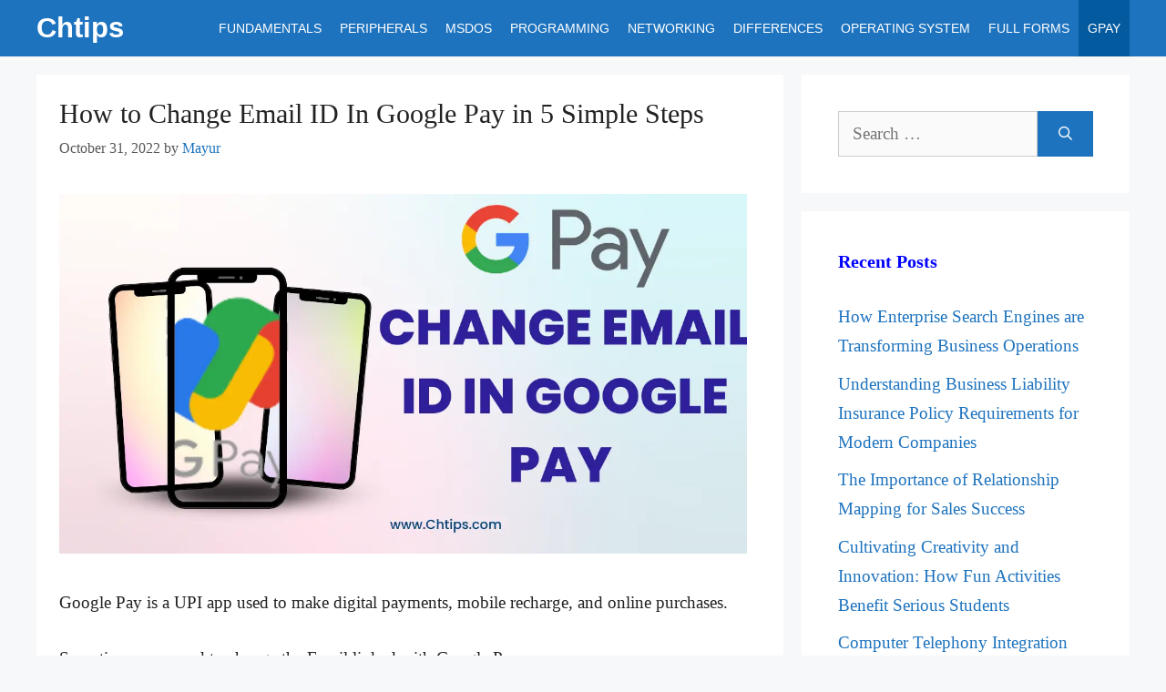

--- FILE ---
content_type: text/html; charset=UTF-8
request_url: https://www.chtips.com/gpay/how-to-change-email-id-in-google-pay/
body_size: 22354
content:
<!DOCTYPE html><html lang="en-US"><head><script data-no-optimize="1">var litespeed_docref=sessionStorage.getItem("litespeed_docref");litespeed_docref&&(Object.defineProperty(document,"referrer",{get:function(){return litespeed_docref}}),sessionStorage.removeItem("litespeed_docref"));</script> <meta charset="UTF-8"><title>How to Change Email ID In Google Pay in 5 Simple Steps &#8211; Chtips</title><meta name='robots' content='max-image-preview:large' /><meta name="viewport" content="width=device-width, initial-scale=1"><link href='https://fonts.gstatic.com' crossorigin rel='preconnect' /><link href='https://fonts.googleapis.com' crossorigin rel='preconnect' /><link rel="alternate" type="application/rss+xml" title="Chtips &raquo; Feed" href="https://www.chtips.com/feed/" /><link rel="alternate" type="application/rss+xml" title="Chtips &raquo; Comments Feed" href="https://www.chtips.com/comments/feed/" /><link data-optimized="2" rel="stylesheet" href="https://www.chtips.com/wp-content/litespeed/css/06634847109db6c7c39caf448e76b192.css?ver=493a6" /> <script type="litespeed/javascript" data-src="https://www.chtips.com/wp-includes/js/jquery/jquery.min.js?ver=3.7.1" id="jquery-core-js"></script> <link rel="https://api.w.org/" href="https://www.chtips.com/wp-json/" /><link rel="alternate" title="JSON" type="application/json" href="https://www.chtips.com/wp-json/wp/v2/posts/6945" /><link rel="EditURI" type="application/rsd+xml" title="RSD" href="https://www.chtips.com/xmlrpc.php?rsd" /><meta name="generator" content="WordPress 6.8.3" /><link rel="canonical" href="https://www.chtips.com/gpay/how-to-change-email-id-in-google-pay/" /><link rel='shortlink' href='https://www.chtips.com/?p=6945' /><link rel="alternate" title="oEmbed (JSON)" type="application/json+oembed" href="https://www.chtips.com/wp-json/oembed/1.0/embed?url=https%3A%2F%2Fwww.chtips.com%2Fgpay%2Fhow-to-change-email-id-in-google-pay%2F" /><link rel="alternate" title="oEmbed (XML)" type="text/xml+oembed" href="https://www.chtips.com/wp-json/oembed/1.0/embed?url=https%3A%2F%2Fwww.chtips.com%2Fgpay%2Fhow-to-change-email-id-in-google-pay%2F&#038;format=xml" />
 <script type="litespeed/javascript" data-src="https://www.googletagmanager.com/gtag/js?id=G-5BMN2ZBPK3"></script> <script type="litespeed/javascript">window.dataLayer=window.dataLayer||[];function gtag(){dataLayer.push(arguments)}
gtag('js',new Date());gtag('config','G-5BMN2ZBPK3')</script> <script type="litespeed/javascript" data-src="https://cse.google.com/cse.js?cx=95e1360d03a215882"></script> <div class="gcse-search"></div> <script type="litespeed/javascript" data-src="https://cse.google.com/cse.js?cx=38a56cd6af4c07169"></script> <div class="gcse-search"></div><meta name="google-adsense-account" content="ca-pub-8213131876891307"><link rel="icon" href="https://www.chtips.com/wp-content/uploads/2025/04/cropped-cropped-favicon-32x32.png" sizes="32x32" /><link rel="icon" href="https://www.chtips.com/wp-content/uploads/2025/04/cropped-cropped-favicon-192x192.png" sizes="192x192" /><link rel="apple-touch-icon" href="https://www.chtips.com/wp-content/uploads/2025/04/cropped-cropped-favicon-180x180.png" /><meta name="msapplication-TileImage" content="https://www.chtips.com/wp-content/uploads/2025/04/cropped-cropped-favicon-270x270.png" /></head><body class="wp-singular post-template-default single single-post postid-6945 single-format-standard wp-embed-responsive wp-theme-generatepress post-image-below-header post-image-aligned-center sticky-menu-fade right-sidebar nav-below-header separate-containers header-aligned-left dropdown-hover featured-image-active" itemtype="https://schema.org/Blog" itemscope>
<a class="screen-reader-text skip-link" href="#content" title="Skip to content">Skip to content</a><nav class="has-branding main-navigation nav-align-right sub-menu-right" id="site-navigation" aria-label="Primary"  itemtype="https://schema.org/SiteNavigationElement" itemscope><div class="inside-navigation grid-container"><div class="navigation-branding"><p class="main-title" itemprop="headline">
<a href="https://www.chtips.com/" rel="home">
Chtips
</a></p></div>				<button class="menu-toggle" aria-controls="primary-menu" aria-expanded="false">
<span class="mobile-menu">Menu</span>				</button><div id="primary-menu" class="main-nav"><ul id="menu-primary-menu" class=" menu sf-menu"><li id="menu-item-15" class="menu-item menu-item-type-taxonomy menu-item-object-category menu-item-15"><a href="https://www.chtips.com/category/computer-fundamentals/">FUNDAMENTALS</a></li><li id="menu-item-46" class="menu-item menu-item-type-taxonomy menu-item-object-category menu-item-46"><a href="https://www.chtips.com/category/computer-peripherals/">PERIPHERALS</a></li><li id="menu-item-19" class="menu-item menu-item-type-taxonomy menu-item-object-category menu-item-19"><a href="https://www.chtips.com/category/msdos/">MSDOS</a></li><li id="menu-item-10810" class="menu-item menu-item-type-taxonomy menu-item-object-category menu-item-10810"><a href="https://www.chtips.com/category/c-programming/">PROGRAMMING</a></li><li id="menu-item-2419" class="menu-item menu-item-type-taxonomy menu-item-object-category menu-item-2419"><a href="https://www.chtips.com/category/networking/">NETWORKING</a></li><li id="menu-item-10696" class="menu-item menu-item-type-taxonomy menu-item-object-category menu-item-10696"><a href="https://www.chtips.com/category/differences/">DIFFERENCES</a></li><li id="menu-item-12030" class="menu-item menu-item-type-taxonomy menu-item-object-category menu-item-12030"><a href="https://www.chtips.com/category/operating-system/">OPERATING SYSTEM</a></li><li id="menu-item-12031" class="menu-item menu-item-type-taxonomy menu-item-object-category menu-item-12031"><a href="https://www.chtips.com/category/full-forms/">FULL FORMS</a></li><li id="menu-item-12032" class="menu-item menu-item-type-taxonomy menu-item-object-category current-post-ancestor current-menu-parent current-post-parent menu-item-12032"><a href="https://www.chtips.com/category/gpay/">GPAY</a></li></ul></div></div></nav><div class="site grid-container container hfeed" id="page"><div class="site-content" id="content"><div class="content-area" id="primary"><main class="site-main" id="main"><article id="post-6945" class="post-6945 post type-post status-publish format-standard has-post-thumbnail hentry category-gpay" itemtype="https://schema.org/CreativeWork" itemscope><div class="inside-article"><header class="entry-header"><h1 class="entry-title" itemprop="headline">How to Change Email ID In Google Pay in 5 Simple Steps</h1><div class="entry-meta">
<span class="posted-on"><time class="updated" datetime="2024-03-26T08:14:55-05:00" itemprop="dateModified">March 26, 2024</time><time class="entry-date published" datetime="2022-10-31T05:47:51-05:00" itemprop="datePublished">October 31, 2022</time></span> <span class="byline">by <span class="author vcard" itemprop="author" itemtype="https://schema.org/Person" itemscope><a class="url fn n" href="https://www.chtips.com/author/mayur/" title="View all posts by Mayur" rel="author" itemprop="url"><span class="author-name" itemprop="name">Mayur</span></a></span></span></div></header><div class="featured-image  page-header-image-single ">
<img data-lazyloaded="1" src="[data-uri]" width="1200" height="628" data-src="https://www.chtips.com/wp-content/uploads/2022/10/How-to-Change-Email-ID-In-Google-Pay.webp" class="attachment-full size-full" alt="How to Change Email ID In Google Pay" itemprop="image" decoding="async" fetchpriority="high" data-srcset="https://www.chtips.com/wp-content/uploads/2022/10/How-to-Change-Email-ID-In-Google-Pay.webp 1200w, https://www.chtips.com/wp-content/uploads/2022/10/How-to-Change-Email-ID-In-Google-Pay-300x157.webp 300w, https://www.chtips.com/wp-content/uploads/2022/10/How-to-Change-Email-ID-In-Google-Pay-1024x536.webp 1024w, https://www.chtips.com/wp-content/uploads/2022/10/How-to-Change-Email-ID-In-Google-Pay-768x402.webp 768w, https://www.chtips.com/wp-content/uploads/2022/10/How-to-Change-Email-ID-In-Google-Pay-150x79.webp 150w" data-sizes="(max-width: 1200px) 100vw, 1200px" /></div><div class="entry-content" itemprop="text"><p><mark style="background-color:rgba(0, 0, 0, 0)" class="has-inline-color has-contrast-color">Google Pay is a UPI app used to make digital payments, mobile recharge, and online purchases. </mark></p><p><mark style="background-color:rgba(0, 0, 0, 0)" class="has-inline-color has-contrast-color">Sometimes you need to change the Email linked with Google Pay. </mark></p><pre class="wp-block-preformatted"><mark style="background-color:rgba(0, 0, 0, 0)" class="has-inline-color has-contrast-color">Let us know</mark><strong><mark style="background-color:rgba(0, 0, 0, 0)" class="has-inline-color has-contrast-2-color"> How to Change Email ID In Google Pay in 5 Simple Steps</mark></strong><mark style="background-color:rgba(0, 0, 0, 0)" class="has-inline-color has-contrast-color"><strong>.</strong></mark></pre><p>Google Pay is a digital app primarily used and utilized for online transactions.</p><p>This app is free and designed and developed by Google, one of the most trusted IT companies worldwide.</p><p>Google Pay can easily integrate with the bank using a mobile number for online transactions.</p><div id="ez-toc-container" class="ez-toc-v2_0_76 counter-hierarchy ez-toc-counter ez-toc-grey ez-toc-container-direction"><div class="ez-toc-title-container"><p class="ez-toc-title" style="cursor:inherit">Table of Contents</p>
<span class="ez-toc-title-toggle"><a href="#" class="ez-toc-pull-right ez-toc-btn ez-toc-btn-xs ez-toc-btn-default ez-toc-toggle" aria-label="Toggle Table of Content"><span class="ez-toc-js-icon-con"><span class=""><span class="eztoc-hide" style="display:none;">Toggle</span><span class="ez-toc-icon-toggle-span"><svg style="fill: #999999;color:#999999" xmlns="http://www.w3.org/2000/svg" class="list-377408" width="20px" height="20px" viewBox="0 0 24 24" fill="none"><path d="M6 6H4v2h2V6zm14 0H8v2h12V6zM4 11h2v2H4v-2zm16 0H8v2h12v-2zM4 16h2v2H4v-2zm16 0H8v2h12v-2z" fill="currentColor"></path></svg><svg style="fill: #999999;color:#999999" class="arrow-unsorted-368013" xmlns="http://www.w3.org/2000/svg" width="10px" height="10px" viewBox="0 0 24 24" version="1.2" baseProfile="tiny"><path d="M18.2 9.3l-6.2-6.3-6.2 6.3c-.2.2-.3.4-.3.7s.1.5.3.7c.2.2.4.3.7.3h11c.3 0 .5-.1.7-.3.2-.2.3-.5.3-.7s-.1-.5-.3-.7zM5.8 14.7l6.2 6.3 6.2-6.3c.2-.2.3-.5.3-.7s-.1-.5-.3-.7c-.2-.2-.4-.3-.7-.3h-11c-.3 0-.5.1-.7.3-.2.2-.3.5-.3.7s.1.5.3.7z"/></svg></span></span></span></a></span></div><nav><ul class='ez-toc-list ez-toc-list-level-1 ' ><li class='ez-toc-page-1 ez-toc-heading-level-2'><a class="ez-toc-link ez-toc-heading-1" href="#How_to_Change_Email_ID_In_Google_Pay_Permanently_in_2023" >How to Change Email ID In Google Pay Permanently in 2023</a><ul class='ez-toc-list-level-3' ><li class='ez-toc-heading-level-3'><a class="ez-toc-link ez-toc-heading-2" href="#Step_1_Open_Google_Pay_App" >Step 1: Open Google Pay App.</a></li><li class='ez-toc-page-1 ez-toc-heading-level-3'><a class="ez-toc-link ez-toc-heading-3" href="#Step_2_Click_on_the_Profile_Icon_Located_in_Top_Right_Corner" >Step 2: Click on the Profile Icon [Located in Top Right Corner].</a></li><li class='ez-toc-page-1 ez-toc-heading-level-3'><a class="ez-toc-link ez-toc-heading-4" href="#Step_3_Click_on_Setting" >Step 3: Click on Setting.</a></li><li class='ez-toc-page-1 ez-toc-heading-level-3'><a class="ez-toc-link ez-toc-heading-5" href="#Step_4_Click_on_Sign_Out" >Step 4: Click on Sign Out.</a></li><li class='ez-toc-page-1 ez-toc-heading-level-3'><a class="ez-toc-link ez-toc-heading-6" href="#Step_5_Click_on_Sign_Out_To_Confirm" >Step 5: Click on Sign Out To Confirm.</a></li><li class='ez-toc-page-1 ez-toc-heading-level-3'><a class="ez-toc-link ez-toc-heading-7" href="#Step_6_Add_Your_Phone_Number" >Step 6: Add Your Phone Number.</a></li><li class='ez-toc-page-1 ez-toc-heading-level-3'><a class="ez-toc-link ez-toc-heading-8" href="#Step_7_Click_Continue_after_adding_the_number" >Step 7: Click Continue after adding the number.</a></li><li class='ez-toc-page-1 ez-toc-heading-level-3'><a class="ez-toc-link ez-toc-heading-9" href="#Step_8_Select_Email_ID_to_Register_GPay" >Step 8: Select Email ID to Register GPay.</a></li><li class='ez-toc-page-1 ez-toc-heading-level-3'><a class="ez-toc-link ez-toc-heading-10" href="#Step_9_Enter_the_OTP" >Step 9: Enter the OTP</a></li><li class='ez-toc-page-1 ez-toc-heading-level-3'><a class="ez-toc-link ez-toc-heading-11" href="#Step_10_Activate_Your_Bank_Account" >Step 10: Activate Your Bank Account</a></li><li class='ez-toc-page-1 ez-toc-heading-level-3'><a class="ez-toc-link ez-toc-heading-12" href="#Step_11_Select_the_SIM_Slot_Mobile_Number_Linked_to_Your_Bank" >Step 11: Select the SIM Slot [Mobile Number] Linked to Your Bank.</a></li><li class='ez-toc-page-1 ez-toc-heading-level-3'><a class="ez-toc-link ez-toc-heading-13" href="#Step_12_Congratulation_You_Have_Successfully_Changed_Email_ID_In_Google_Pay" >Step 12: Congratulation You Have Successfully Changed Email ID In Google Pay</a></li></ul></li><li class='ez-toc-page-1 ez-toc-heading-level-2'><a class="ez-toc-link ez-toc-heading-14" href="#How_to_Change_Email_ID_In_Google_Pay_With_Pictures" >How to Change Email ID In Google Pay With Pictures</a></li><li class='ez-toc-page-1 ez-toc-heading-level-2'><a class="ez-toc-link ez-toc-heading-15" href="#Bank_Limit_Transaction_Daily" >Bank Limit Transaction Daily</a></li><li class='ez-toc-page-1 ez-toc-heading-level-2'><a class="ez-toc-link ez-toc-heading-16" href="#Major_Characteristics_and_Features_of_Google_Pay" >Major Characteristics and Features of Google Pay</a></li><li class='ez-toc-page-1 ez-toc-heading-level-2'><a class="ez-toc-link ez-toc-heading-17" href="#Popular_Payment_Apps" >Popular Payment Apps</a></li><li class='ez-toc-page-1 ez-toc-heading-level-2'><a class="ez-toc-link ez-toc-heading-18" href="#Frequently_Asked_Questions_FAQs" >Frequently Asked Questions [FAQs]</a><ul class='ez-toc-list-level-3' ><li class='ez-toc-heading-level-3'><a class="ez-toc-link ez-toc-heading-19" href="#Can_You_Have_2_GPAY_Accounts_on_the_Phone" >Can You Have 2 GPAY Accounts on the Phone?</a></li><li class='ez-toc-page-1 ez-toc-heading-level-3'><a class="ez-toc-link ez-toc-heading-20" href="#What_Does_UPI_Stand_for" >What Does UPI Stand for?</a></li><li class='ez-toc-page-1 ez-toc-heading-level-3'><a class="ez-toc-link ez-toc-heading-21" href="#Can_the_GPay_Account_be_hacked" >Can the GPay Account be hacked?</a></li><li class='ez-toc-page-1 ez-toc-heading-level-3'><a class="ez-toc-link ez-toc-heading-22" href="#What_is_GPay_limit_Per_Day" >What is GPay limit Per Day?</a></li><li class='ez-toc-page-1 ez-toc-heading-level-3'><a class="ez-toc-link ez-toc-heading-23" href="#Is_Google_Pay_Safe" >Is Google Pay Safe?</a></li></ul></li><li class='ez-toc-page-1 ez-toc-heading-level-2'><a class="ez-toc-link ez-toc-heading-24" href="#Get_In_Touch" >Get In Touch</a><ul class='ez-toc-list-level-3' ><li class='ez-toc-heading-level-3'><a class="ez-toc-link ez-toc-heading-25" href="#Related_Posts" >Related Posts:</a></li></ul></li><li class='ez-toc-page-1 ez-toc-heading-level-2'><a class="ez-toc-link ez-toc-heading-26" href="#How_to_Pay_Through_Google_Pay_to_Mobile_Number_in_2_Steps" >How to Pay Through Google Pay to Mobile Number in 2 Steps</a></li><li class='ez-toc-page-1 ez-toc-heading-level-2'><a class="ez-toc-link ez-toc-heading-27" href="#How_to_Redeem_Google_Pay_Cashback_Rewards_Step_By_Step_Guide_2023" >How to Redeem Google Pay Cashback Rewards Step By Step Guide 2023</a></li><li class='ez-toc-page-1 ez-toc-heading-level-2'><a class="ez-toc-link ez-toc-heading-28" href="#How_To_Delete_GPay_Transaction_History_In_2023_3_Simple_Steps" >How To Delete GPay Transaction History In 2023 [3 Simple Steps]</a></li><li class='ez-toc-page-1 ez-toc-heading-level-2'><a class="ez-toc-link ez-toc-heading-29" href="#How_to_Share_GPay_QR_Code" >How to Share GPay QR Code</a></li><li class='ez-toc-page-1 ez-toc-heading-level-2'><a class="ez-toc-link ez-toc-heading-30" href="#How_Do_I_Share_My_GPAY_UPI_ID_Through_WhatsApp_or_Email" >How Do I Share My GPAY UPI ID Through WhatsApp or Email</a></li><li class='ez-toc-page-1 ez-toc-heading-level-2'><a class="ez-toc-link ez-toc-heading-31" href="#How_to_Pay_Electricity_Bill_By_GPay_in_2023" >How to Pay Electricity Bill By GPay in 2023</a></li><li class='ez-toc-page-1 ez-toc-heading-level-2'><a class="ez-toc-link ez-toc-heading-32" href="#How_to_Change_Name_in_Google_Pay_in_2023_With_Picture_Step_By_Step_Guide" >How to Change Name in Google Pay in 2023 With Picture Step By Step Guide</a></li><li class='ez-toc-page-1 ez-toc-heading-level-2'><a class="ez-toc-link ez-toc-heading-33" href="#How_To_Delete_GPay_Account_Permanently_With_Step_By_Step_Guide_2023" >How To Delete GPay Account Permanently With Step By Step Guide 2023</a></li></ul></nav></div><h2 class="wp-block-heading"><span class="ez-toc-section" id="How_to_Change_Email_ID_In_Google_Pay_Permanently_in_2023"></span>How to Change Email ID In Google Pay Permanently in 2023<span class="ez-toc-section-end"></span></h2><pre class="wp-block-preformatted"><strong>To Change Email ID in Google Pay Permanently you need to follow the below steps.</strong></pre><ul class="wp-block-list"><li><strong>Open Google Pay App.</strong></li><li><strong>Click on the Profile Icon [Located in Top Right Corner].</strong></li><li><strong>Click on Setting.</strong></li><li><strong>Click on Sign Out.</strong></li><li><strong>Click on Sign Out To Confirm.</strong></li><li><strong><mark style="background-color:rgba(0, 0, 0, 0)" class="has-inline-color has-contrast-color">Add Your Phone Number.</mark></strong></li><li><strong><mark style="background-color:rgba(0, 0, 0, 0)" class="has-inline-color has-contrast-color">Click Continue after Adding the Number.</mark></strong></li><li><strong><mark style="background-color:rgba(0, 0, 0, 0)" class="has-inline-color has-contrast-color">Select Email ID to Register GPay.</mark></strong></li><li><strong>Enter the OTP.</strong></li><li><strong>Activate Your Bank Account.</strong></li><li><strong>Select the SIM Slot [Mobile Number] Linked to Your Bank.</strong></li></ul><h3 class="wp-block-heading"><span class="ez-toc-section" id="Step_1_Open_Google_Pay_App"></span><mark style="background-color:rgba(0, 0, 0, 0)" class="has-inline-color has-contrast-2-color">Step 1: Open Google Pay App.</mark><span class="ez-toc-section-end"></span></h3><h3 class="wp-block-heading"><span class="ez-toc-section" id="Step_2_Click_on_the_Profile_Icon_Located_in_Top_Right_Corner"></span><mark style="background-color:rgba(0, 0, 0, 0)" class="has-inline-color has-contrast-2-color">Step 2: Click on the Profile Icon [Located in Top Right Corner]</mark>.<span class="ez-toc-section-end"></span></h3><div class="wp-block-image"><figure class="aligncenter size-full"><img data-lazyloaded="1" src="[data-uri]" decoding="async" width="505" height="240" data-src="https://www.chtips.com/wp-content/uploads/2022/10/Google-Pay-Profile-Picture.webp" alt="Google Pay Profile Picture" class="wp-image-6962" title="Google Pay Profile Picture" data-srcset="https://www.chtips.com/wp-content/uploads/2022/10/Google-Pay-Profile-Picture.webp 505w, https://www.chtips.com/wp-content/uploads/2022/10/Google-Pay-Profile-Picture-300x143.webp 300w, https://www.chtips.com/wp-content/uploads/2022/10/Google-Pay-Profile-Picture-150x71.webp 150w" data-sizes="(max-width: 505px) 100vw, 505px" /><figcaption class="wp-element-caption"><mark style="background-color:rgba(0, 0, 0, 0)" class="has-inline-color has-contrast-2-color">Google Pay Profile Picture</mark></figcaption></figure></div><h3 class="wp-block-heading"><span class="ez-toc-section" id="Step_3_Click_on_Setting"></span><mark style="background-color:rgba(0, 0, 0, 0)" class="has-inline-color has-contrast-2-color">Step 3: Click on Setting.</mark><span class="ez-toc-section-end"></span></h3><div class="wp-block-image"><figure class="aligncenter size-full"><img data-lazyloaded="1" src="[data-uri]" decoding="async" width="500" height="608" data-src="https://www.chtips.com/wp-content/uploads/2022/10/Google-Pay-Setting.webp" alt="Google Pay Setting" class="wp-image-6965" title="Google Pay Setting" data-srcset="https://www.chtips.com/wp-content/uploads/2022/10/Google-Pay-Setting.webp 500w, https://www.chtips.com/wp-content/uploads/2022/10/Google-Pay-Setting-247x300.webp 247w, https://www.chtips.com/wp-content/uploads/2022/10/Google-Pay-Setting-150x182.webp 150w" data-sizes="(max-width: 500px) 100vw, 500px" /><figcaption class="wp-element-caption"><mark style="background-color:rgba(0, 0, 0, 0)" class="has-inline-color has-contrast-2-color">Google Pay Setting</mark></figcaption></figure></div><h3 class="wp-block-heading"><span class="ez-toc-section" id="Step_4_Click_on_Sign_Out"></span><mark style="background-color:rgba(0, 0, 0, 0)" class="has-inline-color has-contrast-2-color">Step 4: Click on Sign Out.</mark><span class="ez-toc-section-end"></span></h3><div class="wp-block-image"><figure class="aligncenter size-full"><img data-lazyloaded="1" src="[data-uri]" decoding="async" width="495" height="656" data-src="https://www.chtips.com/wp-content/uploads/2022/10/Google-Pay-Signout.webp" alt="Google Pay Sign Out" class="wp-image-6968" title="Google Pay Sign Out" data-srcset="https://www.chtips.com/wp-content/uploads/2022/10/Google-Pay-Signout.webp 495w, https://www.chtips.com/wp-content/uploads/2022/10/Google-Pay-Signout-226x300.webp 226w, https://www.chtips.com/wp-content/uploads/2022/10/Google-Pay-Signout-150x199.webp 150w" data-sizes="(max-width: 495px) 100vw, 495px" /><figcaption class="wp-element-caption"><mark style="background-color:rgba(0, 0, 0, 0)" class="has-inline-color has-contrast-2-color">Google Pay Sign Out</mark></figcaption></figure></div><h3 class="wp-block-heading"><span class="ez-toc-section" id="Step_5_Click_on_Sign_Out_To_Confirm"></span><mark style="background-color:rgba(0, 0, 0, 0)" class="has-inline-color has-contrast-2-color">Step 5: Click on Sign Out To Confirm.</mark><span class="ez-toc-section-end"></span></h3><div class="wp-block-image"><figure class="aligncenter size-full"><img data-lazyloaded="1" src="[data-uri]" decoding="async" width="387" height="369" data-src="https://www.chtips.com/wp-content/uploads/2022/10/Gogle-Pay-Signout2.webp" alt="Confirm Sign Out" class="wp-image-6971" title="Confirm Sign Out" data-srcset="https://www.chtips.com/wp-content/uploads/2022/10/Gogle-Pay-Signout2.webp 387w, https://www.chtips.com/wp-content/uploads/2022/10/Gogle-Pay-Signout2-300x286.webp 300w, https://www.chtips.com/wp-content/uploads/2022/10/Gogle-Pay-Signout2-150x143.webp 150w" data-sizes="(max-width: 387px) 100vw, 387px" /><figcaption class="wp-element-caption"><mark style="background-color:rgba(0, 0, 0, 0)" class="has-inline-color has-contrast-2-color">Confirm Sign Out</mark></figcaption></figure></div><h3 class="wp-block-heading"><span class="ez-toc-section" id="Step_6_Add_Your_Phone_Number"></span><mark style="background-color:rgba(0, 0, 0, 0)" class="has-inline-color has-contrast-2-color">Step 6: Add Your Phone Number.</mark><span class="ez-toc-section-end"></span></h3><div class="wp-block-image"><figure class="aligncenter size-full"><img data-lazyloaded="1" src="[data-uri]" decoding="async" width="495" height="400" data-src="https://www.chtips.com/wp-content/uploads/2022/10/Google-Pay-Add-Number.webp" alt="Add Number" class="wp-image-6974" title="Add Number" data-srcset="https://www.chtips.com/wp-content/uploads/2022/10/Google-Pay-Add-Number.webp 495w, https://www.chtips.com/wp-content/uploads/2022/10/Google-Pay-Add-Number-300x242.webp 300w, https://www.chtips.com/wp-content/uploads/2022/10/Google-Pay-Add-Number-150x121.webp 150w" data-sizes="(max-width: 495px) 100vw, 495px" /><figcaption class="wp-element-caption"><mark style="background-color:rgba(0, 0, 0, 0)" class="has-inline-color has-contrast-2-color">Add Number</mark></figcaption></figure></div><h3 class="wp-block-heading"><span class="ez-toc-section" id="Step_7_Click_Continue_after_adding_the_number"></span><mark style="background-color:rgba(0, 0, 0, 0)" class="has-inline-color has-contrast-2-color">Step 7: Click Continue after adding the number.</mark><span class="ez-toc-section-end"></span></h3><h3 class="wp-block-heading"><span class="ez-toc-section" id="Step_8_Select_Email_ID_to_Register_GPay"></span><mark style="background-color:rgba(0, 0, 0, 0)" class="has-inline-color has-contrast-2-color">Step 8: Select Email ID to Register GPay.</mark><span class="ez-toc-section-end"></span></h3><div class="wp-block-image"><figure class="aligncenter size-full"><img data-lazyloaded="1" src="[data-uri]" decoding="async" width="441" height="593" data-src="https://www.chtips.com/wp-content/uploads/2022/10/Google-Pay-Add-Account.webp" alt="Google Pay Add Account" class="wp-image-6977" title="Google Pay Add Account" data-srcset="https://www.chtips.com/wp-content/uploads/2022/10/Google-Pay-Add-Account.webp 441w, https://www.chtips.com/wp-content/uploads/2022/10/Google-Pay-Add-Account-223x300.webp 223w, https://www.chtips.com/wp-content/uploads/2022/10/Google-Pay-Add-Account-150x202.webp 150w" data-sizes="(max-width: 441px) 100vw, 441px" /><figcaption class="wp-element-caption"><mark style="background-color:rgba(0, 0, 0, 0)" class="has-inline-color has-contrast-2-color">Google Pay Add Account</mark></figcaption></figure></div><h3 class="wp-block-heading"><span class="ez-toc-section" id="Step_9_Enter_the_OTP"></span><mark style="background-color:rgba(0, 0, 0, 0)" class="has-inline-color has-contrast-2-color">Step 9: Enter the OTP</mark><span class="ez-toc-section-end"></span></h3><div class="wp-block-image"><figure class="aligncenter size-full"><img data-lazyloaded="1" src="[data-uri]" decoding="async" width="494" height="396" data-src="https://www.chtips.com/wp-content/uploads/2022/10/Google-Pay-OTP.webp" alt="Google Pay OTP" class="wp-image-6980" title="Google Pay OTP" data-srcset="https://www.chtips.com/wp-content/uploads/2022/10/Google-Pay-OTP.webp 494w, https://www.chtips.com/wp-content/uploads/2022/10/Google-Pay-OTP-300x240.webp 300w, https://www.chtips.com/wp-content/uploads/2022/10/Google-Pay-OTP-150x120.webp 150w" data-sizes="(max-width: 494px) 100vw, 494px" /><figcaption class="wp-element-caption"><mark style="background-color:rgba(0, 0, 0, 0)" class="has-inline-color has-contrast-2-color">Google Pay OTP</mark></figcaption></figure></div><div class="wp-block-image"><figure class="aligncenter size-full"><img data-lazyloaded="1" src="[data-uri]" decoding="async" width="338" height="546" data-src="https://www.chtips.com/wp-content/uploads/2022/10/Activate-Your-Bank.webp" alt="Activate Your Bank" class="wp-image-6984" title="Activate Your Bank" data-srcset="https://www.chtips.com/wp-content/uploads/2022/10/Activate-Your-Bank.webp 338w, https://www.chtips.com/wp-content/uploads/2022/10/Activate-Your-Bank-186x300.webp 186w, https://www.chtips.com/wp-content/uploads/2022/10/Activate-Your-Bank-150x242.webp 150w" data-sizes="(max-width: 338px) 100vw, 338px" /><figcaption class="wp-element-caption"><strong><mark style="background-color:rgba(0, 0, 0, 0)" class="has-inline-color has-accent-color">Activate Your Bank</mark></strong></figcaption></figure></div><h3 class="wp-block-heading"><span class="ez-toc-section" id="Step_10_Activate_Your_Bank_Account"></span><mark style="background-color:rgba(0, 0, 0, 0)" class="has-inline-color has-contrast-2-color">Step 10: Activate Your Bank Account</mark><span class="ez-toc-section-end"></span></h3><h3 class="wp-block-heading"><span class="ez-toc-section" id="Step_11_Select_the_SIM_Slot_Mobile_Number_Linked_to_Your_Bank"></span><mark style="background-color:rgba(0, 0, 0, 0)" class="has-inline-color has-contrast-2-color">Step 11: Select the SIM Slot [Mobile Number] Linked to Your Bank.</mark><span class="ez-toc-section-end"></span></h3><h3 class="wp-block-heading"><span class="ez-toc-section" id="Step_12_Congratulation_You_Have_Successfully_Changed_Email_ID_In_Google_Pay"></span><mark style="background-color:rgba(0, 0, 0, 0)" class="has-inline-color has-contrast-2-color">Step 12: Congratulation You Have Successfully Changed Email ID In Google Pay</mark><span class="ez-toc-section-end"></span></h3><h2 class="wp-block-heading"><span class="ez-toc-section" id="How_to_Change_Email_ID_In_Google_Pay_With_Pictures"></span>How to Change Email ID In Google Pay With Pictures<span class="ez-toc-section-end"></span></h2><div class="wp-block-image"><figure class="aligncenter size-large"><img data-lazyloaded="1" src="[data-uri]" decoding="async" width="576" height="1024" data-src="https://www.chtips.com/wp-content/uploads/2022/10/How-to-Change-Email-ID-In-Google-Pay-576x1024.png" alt="How to Change Email ID In Google Pay" class="wp-image-6993" title="How to Change Email ID In Google Pay" data-srcset="https://www.chtips.com/wp-content/uploads/2022/10/How-to-Change-Email-ID-In-Google-Pay-576x1024.png 576w, https://www.chtips.com/wp-content/uploads/2022/10/How-to-Change-Email-ID-In-Google-Pay-169x300.png 169w, https://www.chtips.com/wp-content/uploads/2022/10/How-to-Change-Email-ID-In-Google-Pay-768x1365.png 768w, https://www.chtips.com/wp-content/uploads/2022/10/How-to-Change-Email-ID-In-Google-Pay-864x1536.png 864w, https://www.chtips.com/wp-content/uploads/2022/10/How-to-Change-Email-ID-In-Google-Pay-150x267.png 150w, https://www.chtips.com/wp-content/uploads/2022/10/How-to-Change-Email-ID-In-Google-Pay.png 1080w" data-sizes="(max-width: 576px) 100vw, 576px" /><figcaption class="wp-element-caption"><mark style="background-color:rgba(0, 0, 0, 0)" class="has-inline-color has-contrast-color">How to Change Email ID In Google Pay</mark></figcaption></figure></div><h2 class="wp-block-heading"><span class="ez-toc-section" id="Bank_Limit_Transaction_Daily"></span>Bank Limit Transaction Daily<span class="ez-toc-section-end"></span></h2><figure class="wp-block-table"><table><tbody><tr><td class="has-text-align-center" data-align="center"><mark style="background-color:rgba(0, 0, 0, 0);color:#f60101" class="has-inline-color">#</mark></td><td class="has-text-align-center" data-align="center"><mark style="background-color:rgba(0, 0, 0, 0);color:#f90707" class="has-inline-color">Bank</mark></td><td class="has-text-align-center" data-align="center"><mark style="background-color:rgba(0, 0, 0, 0);color:#f60202" class="has-inline-color">Limit</mark></td></tr><tr><td class="has-text-align-center" data-align="center"><strong>1</strong></td><td class="has-text-align-center" data-align="center">Bank Of Baroda</td><td class="has-text-align-center" data-align="center">25000</td></tr><tr><td class="has-text-align-center" data-align="center"><strong>2</strong></td><td class="has-text-align-center" data-align="center">Bank of India</td><td class="has-text-align-center" data-align="center">100000</td></tr><tr><td class="has-text-align-center" data-align="center"><strong>3</strong></td><td class="has-text-align-center" data-align="center">Bank of Maharashtra</td><td class="has-text-align-center" data-align="center">100000</td></tr><tr><td class="has-text-align-center" data-align="center"><strong>4</strong></td><td class="has-text-align-center" data-align="center">Canara Bank</td><td class="has-text-align-center" data-align="center">25000</td></tr><tr><td class="has-text-align-center" data-align="center"><strong>5</strong></td><td class="has-text-align-center" data-align="center">HDFC</td><td class="has-text-align-center" data-align="center">100000</td></tr><tr><td class="has-text-align-center" data-align="center"><strong>6</strong></td><td class="has-text-align-center" data-align="center">HSBC</td><td class="has-text-align-center" data-align="center">100000</td></tr><tr><td class="has-text-align-center" data-align="center"><strong>7</strong></td><td class="has-text-align-center" data-align="center">ICICI</td><td class="has-text-align-center" data-align="center">25000</td></tr><tr><td class="has-text-align-center" data-align="center"><strong>8</strong></td><td class="has-text-align-center" data-align="center">IDBI</td><td class="has-text-align-center" data-align="center">50000</td></tr><tr><td class="has-text-align-center" data-align="center"><strong>9</strong></td><td class="has-text-align-center" data-align="center">IDFC</td><td class="has-text-align-center" data-align="center">100000</td></tr><tr><td class="has-text-align-center" data-align="center"><strong>10</strong></td><td class="has-text-align-center" data-align="center">UCO Bank</td><td class="has-text-align-center" data-align="center">100000</td></tr><tr><td class="has-text-align-center" data-align="center"><strong>11</strong></td><td class="has-text-align-center" data-align="center">State Bank of India</td><td class="has-text-align-center" data-align="center">100000</td></tr></tbody></table></figure><h2 class="wp-block-heading"><span class="ez-toc-section" id="Major_Characteristics_and_Features_of_Google_Pay"></span>Major Characteristics and Features of Google Pay<span class="ez-toc-section-end"></span></h2><ul class="wp-block-list"><li>It is used for secured online transactions.</li><li>Payments can be received and sent instantly.</li><li>Users can request payment from another user.</li><li>Cash backs and Rewards can be avail with every transaction made on GPay.</li><li>Google Pay is used for making online payments, shopping, paying bills, etc.</li></ul><pre class="wp-block-preformatted"><mark><mark><mark style="background-color:var(--base);color:#fa0909" class="has-inline-color">People are Also Reading</mark></mark></mark></pre><ul class="wp-block-list"><li><a href="https://www.chtips.com/gpay/how-to-change-name-in-google-pay/">How to Change Name in Google Pay</a></li><li><a href="https://www.chtips.com/gpay/how-to-delete-gpay-transaction-history/">How To Delete GPay Transaction History </a></li><li><a href="https://www.chtips.com/gpay/how-to-delete-gpay-account-permanently/">How To Delete GPay Account Permanently</a></li><li><a href="https://www.chtips.com/gpay/how-to-change-upi-pin-in-gpay/">How to Change UPI PIN in GPay | Reset UPI PIN</a></li><li><a href="https://www.chtips.com/gpay/how-to-change-phone-number-in-google-pay/">How To Change Phone Number in Google Pay</a></li><li><a href="https://www.chtips.com/gpay/how-to-redeem-google-pay-cashback-rewards/">How to Redeem Google Pay Cashback Rewards</a></li><li><a href="https://www.chtips.com/gpay/can-you-pay-for-google-reviews/">Can You Pay for Google Reviews</a></li><li><a href="https://www.chtips.com/gpay/how-to-pay-electricity-bill-by-gpay/">How to Pay Electricity Bill By GPay</a></li><li><a href="https://www.chtips.com/gpay/how-to-share-gpay-qr-code-in-2022/">How to Share GPay QR Code</a></li><li><a href="https://www.chtips.com/gpay/how-do-i-share-my-gpay-upi-id/">How Do I Share My GPAY UPI ID</a></li><li><a href="https://www.chtips.com/gpay/how-to-pay-through-google-pay-to-mobile-number/">How to Pay Through Google Pay to Mobile Number</a></li><li><a href="https://www.chtips.com/">Computer Basic Tutorials</a></li></ul><h2 class="wp-block-heading"><span class="ez-toc-section" id="Popular_Payment_Apps"></span>Popular Payment Apps<span class="ez-toc-section-end"></span></h2><figure class="wp-block-table"><table><tbody><tr><td class="has-text-align-center" data-align="center"><mark style="background-color:rgba(0, 0, 0, 0);color:#fa0101" class="has-inline-color">#</mark></td><td class="has-text-align-center" data-align="center"><mark style="background-color:rgba(0, 0, 0, 0);color:#fb0101" class="has-inline-color">Company Name</mark></td><td class="has-text-align-center" data-align="center"><mark style="background-color:rgba(0, 0, 0, 0);color:#f90606" class="has-inline-color">Launched Date</mark></td></tr><tr><td class="has-text-align-center" data-align="center"><strong>1</strong></td><td class="has-text-align-center" data-align="center">Google Pay</td><td class="has-text-align-center" data-align="center">26<sup>th</sup>  May 2011</td></tr><tr><td class="has-text-align-center" data-align="center"><strong>2</strong></td><td class="has-text-align-center" data-align="center">PhonePe</td><td class="has-text-align-center" data-align="center">December 2015.</td></tr><tr><td class="has-text-align-center" data-align="center"><strong>3</strong></td><td class="has-text-align-center" data-align="center">Paytm</td><td class="has-text-align-center" data-align="center">August 2010</td></tr><tr><td class="has-text-align-center" data-align="center"><strong>4</strong></td><td class="has-text-align-center" data-align="center">Amazon Pay</td><td class="has-text-align-center" data-align="center">2007</td></tr><tr><td class="has-text-align-center" data-align="center"><strong>5</strong></td><td class="has-text-align-center" data-align="center">HDFC PayZapp</td><td class="has-text-align-center" data-align="center">June 15, 2015</td></tr><tr><td class="has-text-align-center" data-align="center"><strong>6</strong></td><td class="has-text-align-center" data-align="center">ICICI Pockets</td><td class="has-text-align-center" data-align="center">February 11, 2015</td></tr><tr><td class="has-text-align-center" data-align="center"><strong>7</strong></td><td class="has-text-align-center" data-align="center"><a href="https://www.sbiyono.sbi/wps/portal/login#!/prelogin" target="_blank" data-type="URL" data-id="https://www.sbiyono.sbi/wps/portal/login#!/prelogin" rel="noreferrer noopener">Yono By SBI</a></td><td class="has-text-align-center" data-align="center">24 November 2017</td></tr><tr><td class="has-text-align-center" data-align="center"><strong>8</strong></td><td class="has-text-align-center" data-align="center"><a href="https://www.mobikwik.com/" target="_blank" data-type="URL" data-id="https://www.mobikwik.com/" rel="noreferrer noopener">MobiKwik</a></td><td class="has-text-align-center" data-align="center">2009</td></tr></tbody></table><figcaption class="wp-element-caption"><mark style="background-color:rgba(0, 0, 0, 0)" class="has-inline-color has-contrast-color">Famous Companies in UPI Market</mark><br><br></figcaption></figure><h2 class="wp-block-heading"><span class="ez-toc-section" id="Frequently_Asked_Questions_FAQs"></span><mark style="background-color:rgba(0, 0, 0, 0)" class="has-inline-color has-accent-color">Frequently Asked Questions [FAQs]</mark><span class="ez-toc-section-end"></span></h2><div class="wp-block-rank-math-faq-block"><div class="rank-math-faq-item"><h3 class="rank-math-question"><span class="ez-toc-section" id="Can_You_Have_2_GPAY_Accounts_on_the_Phone"></span>Can You Have 2 GPAY Accounts on the Phone?<span class="ez-toc-section-end"></span></h3><div class="rank-math-answer">Yes, you can use it only if you have 2 bank accounts registered or linked with one mobile number.</div></div><div class="rank-math-faq-item"><h3 class="rank-math-question"><span class="ez-toc-section" id="What_Does_UPI_Stand_for"></span>What Does UPI Stand for?<span class="ez-toc-section-end"></span></h3><div class="rank-math-answer"><strong><mark style="background-color:rgba(0, 0, 0, 0)" class="has-inline-color has-accent-color">Unified Payments Interface.</mark></strong></div></div><div class="rank-math-faq-item"><h3 class="rank-math-question"><span class="ez-toc-section" id="Can_the_GPay_Account_be_hacked"></span>Can the GPay Account be hacked?<span class="ez-toc-section-end"></span></h3><div class="rank-math-answer">Yes, Therefore, it is highly recommended to be extra careful while making the transaction with the unknown.</div></div><div class="rank-math-faq-item"><h3 class="rank-math-question"><span class="ez-toc-section" id="What_is_GPay_limit_Per_Day"></span>What is GPay limit Per Day?<span class="ez-toc-section-end"></span></h3><div class="rank-math-answer">The limit entirely depends upon the bank. It is usually up to <strong><mark style="background-color:rgba(0, 0, 0, 0)" class="has-inline-color has-accent-color">1,00,000.</mark></strong></div></div><div class="rank-math-faq-item"><h3 class="rank-math-question"><span class="ez-toc-section" id="Is_Google_Pay_Safe"></span>Is Google Pay Safe?<span class="ez-toc-section-end"></span></h3><div class="rank-math-answer">Of course, it is safe as it is designed and developed by tech giant Google with an extra layer of security and protection.</div></div></div><h2 class="wp-block-heading"><span class="ez-toc-section" id="Get_In_Touch"></span><mark style="background-color:rgba(0, 0, 0, 0)" class="has-inline-color has-accent-color">Get In Touch</mark><span class="ez-toc-section-end"></span></h2><p>I have also written and compiled some articles on computers and Telecommunications, and please go through them.</p><p>I hope you will like reading it.</p><pre class="wp-block-preformatted"><mark style="background-color:rgba(0, 0, 0, 0)" class="has-inline-color has-contrast-2-color">I hope all the questions and queries related to</mark><strong><mark style="background-color:rgba(0, 0, 0, 0)" class="has-inline-color has-contrast-2-color"> How to Change Email ID In Google Pay in 2023 </mark></strong><mark style="background-color:rgba(0, 0, 0, 0)" class="has-inline-color has-contrast-2-color">have been answered here.</mark></pre><pre class="wp-block-preformatted"><mark style="background-color:rgba(0, 0, 0, 0)" class="has-inline-color has-contrast-2-color">If you have a question about </mark><strong><mark style="background-color:rgba(0, 0, 0, 0)" class="has-inline-color has-contrast-2-color">how to reset your Email ID in GPay.</mark></strong></pre><p>Don’t hesitate to contact me, and if you need to add, remove or update anything from the article, please let me know in the comment section or via Email.</p><p>I will be more than happy to update the article. I am always ready to correct myself.</p><p>I was hoping you could share this article with your friends and colleagues; this motivates me to write more on related topics.</p><pre class="wp-block-preformatted"><strong><mark style="background-color:rgba(0, 0, 0, 0)" class="has-inline-color has-contrast-2-color">!!! Thank You !!!</mark></strong></pre><div class="kk-star-ratings kksr-auto kksr-align-center kksr-valign-bottom"
data-payload='{&quot;align&quot;:&quot;center&quot;,&quot;id&quot;:&quot;6945&quot;,&quot;slug&quot;:&quot;default&quot;,&quot;valign&quot;:&quot;bottom&quot;,&quot;ignore&quot;:&quot;&quot;,&quot;reference&quot;:&quot;auto&quot;,&quot;class&quot;:&quot;&quot;,&quot;count&quot;:&quot;0&quot;,&quot;legendonly&quot;:&quot;&quot;,&quot;readonly&quot;:&quot;&quot;,&quot;score&quot;:&quot;0&quot;,&quot;starsonly&quot;:&quot;&quot;,&quot;best&quot;:&quot;5&quot;,&quot;gap&quot;:&quot;5&quot;,&quot;greet&quot;:&quot;Rate this post&quot;,&quot;legend&quot;:&quot;0\/5 - (0 votes)&quot;,&quot;size&quot;:&quot;24&quot;,&quot;title&quot;:&quot;How to Change Email ID In Google Pay in 5 Simple Steps&quot;,&quot;width&quot;:&quot;0&quot;,&quot;_legend&quot;:&quot;{score}\/{best} - ({count} {votes})&quot;,&quot;font_factor&quot;:&quot;1.25&quot;}'><div class="kksr-stars"><div class="kksr-stars-inactive"><div class="kksr-star" data-star="1" style="padding-right: 5px"><div class="kksr-icon" style="width: 24px; height: 24px;"></div></div><div class="kksr-star" data-star="2" style="padding-right: 5px"><div class="kksr-icon" style="width: 24px; height: 24px;"></div></div><div class="kksr-star" data-star="3" style="padding-right: 5px"><div class="kksr-icon" style="width: 24px; height: 24px;"></div></div><div class="kksr-star" data-star="4" style="padding-right: 5px"><div class="kksr-icon" style="width: 24px; height: 24px;"></div></div><div class="kksr-star" data-star="5" style="padding-right: 5px"><div class="kksr-icon" style="width: 24px; height: 24px;"></div></div></div><div class="kksr-stars-active" style="width: 0px;"><div class="kksr-star" style="padding-right: 5px"><div class="kksr-icon" style="width: 24px; height: 24px;"></div></div><div class="kksr-star" style="padding-right: 5px"><div class="kksr-icon" style="width: 24px; height: 24px;"></div></div><div class="kksr-star" style="padding-right: 5px"><div class="kksr-icon" style="width: 24px; height: 24px;"></div></div><div class="kksr-star" style="padding-right: 5px"><div class="kksr-icon" style="width: 24px; height: 24px;"></div></div><div class="kksr-star" style="padding-right: 5px"><div class="kksr-icon" style="width: 24px; height: 24px;"></div></div></div></div><div class="kksr-legend" style="font-size: 19.2px;">
<span class="kksr-muted">Rate this post</span></div></div><div class="relpost-thumb-wrapper"><div class="relpost-thumb-container"><h3><span class="ez-toc-section" id="Related_Posts"></span>Related Posts:<span class="ez-toc-section-end"></span></h3><div style="clear: both"></div><div style="clear: both"></div><div class="relpost-block-container relpost-block-column-layout" style="--relposth-columns: 3;--relposth-columns_t: 2; --relposth-columns_m: 2"><a href="https://www.chtips.com/gpay/can-you-pay-for-google-reviews/"class="relpost-block-single" ><div class="relpost-custom-block-single"><div class="relpost-block-single-image rpt-lazyload" aria-label="Can You Pay for Google Reviews" role="img" data-bg="https://www.chtips.com/wp-content/uploads/2022/10/Can-You-Pay-for-Google-Reviews-150x150.webp" style="background: transparent no-repeat scroll 0% 0%; width: 150px; height: 150px; aspect-ratio: 1/1;"></div><div class="relpost-block-single-text"  style="height: 75px;font-family: Arial;  font-size: 15px;  color: #333333;"><h2 class="relpost_card_title">Can You Pay for Google Reviews Know 5 Facts You Never Knew</h2></div></div></a><a href="https://www.chtips.com/gpay/how-to-change-name-in-google-pay/"class="relpost-block-single" ><div class="relpost-custom-block-single"><div class="relpost-block-single-image rpt-lazyload" aria-label="How to Change Name in Google Pay in 2022" role="img" data-bg="https://www.chtips.com/wp-content/uploads/2022/10/How-to-Change-Name-in-Google-Pay-150x150.webp" style="background: transparent no-repeat scroll 0% 0%; width: 150px; height: 150px; aspect-ratio: 1/1;"></div><div class="relpost-block-single-text"  style="height: 75px;font-family: Arial;  font-size: 15px;  color: #333333;"><h2 class="relpost_card_title"><span class="ez-toc-section" id="How_to_Change_Name_in_Google_Pay_in_2023_With_Picture_Step_By_Step_Guide"></span>How to Change Name in Google Pay in 2023 With Picture Step By Step Guide<span class="ez-toc-section-end"></span></h2></div></div></a><a href="https://www.chtips.com/gpay/how-to-pay-through-google-pay-to-mobile-number/"class="relpost-block-single" ><div class="relpost-custom-block-single"><div class="relpost-block-single-image rpt-lazyload" aria-label="How to Pay Through Google Pay to Mobile Number" role="img" data-bg="https://www.chtips.com/wp-content/uploads/2022/12/how-to-pay-through-google-pay-to-mobile-number-150x150.webp" style="background: transparent no-repeat scroll 0% 0%; width: 150px; height: 150px; aspect-ratio: 1/1;"></div><div class="relpost-block-single-text"  style="height: 75px;font-family: Arial;  font-size: 15px;  color: #333333;"><h2 class="relpost_card_title"><span class="ez-toc-section" id="How_to_Pay_Through_Google_Pay_to_Mobile_Number_in_2_Steps"></span>How to Pay Through Google Pay to Mobile Number in 2 Steps<span class="ez-toc-section-end"></span></h2></div></div></a><a href="https://www.chtips.com/gpay/how-to-change-upi-pin-in-gpay/"class="relpost-block-single" ><div class="relpost-custom-block-single"><div class="relpost-block-single-image rpt-lazyload" aria-label="How to Change UPI PIN in GPay" role="img" data-bg="https://www.chtips.com/wp-content/uploads/2022/10/How-to-Change-UPI-PIN-in-GPay-150x150.webp" style="background: transparent no-repeat scroll 0% 0%; width: 150px; height: 150px; aspect-ratio: 1/1;"></div><div class="relpost-block-single-text"  style="height: 75px;font-family: Arial;  font-size: 15px;  color: #333333;"><h2 class="relpost_card_title">How to Change UPI PIN in GPay in 2023 | Reset UPI PIN</h2></div></div></a><a href="https://www.chtips.com/gpay/how-to-delete-gpay-transaction-history/"class="relpost-block-single" ><div class="relpost-custom-block-single"><div class="relpost-block-single-image rpt-lazyload" aria-label="How To Delete Gpay Transaction History in 2022" role="img" data-bg="https://www.chtips.com/wp-content/uploads/2022/10/How-To-Delete-Gpay-Transaction-History-150x150.webp" style="background: transparent no-repeat scroll 0% 0%; width: 150px; height: 150px; aspect-ratio: 1/1;"></div><div class="relpost-block-single-text"  style="height: 75px;font-family: Arial;  font-size: 15px;  color: #333333;"><h2 class="relpost_card_title"><span class="ez-toc-section" id="How_To_Delete_GPay_Transaction_History_In_2023_3_Simple_Steps"></span>How To Delete GPay Transaction History In 2023 [3 Simple Steps]<span class="ez-toc-section-end"></span></h2></div></div></a><a href="https://www.chtips.com/gpay/how-to-delete-gpay-account-permanently/"class="relpost-block-single" ><div class="relpost-custom-block-single"><div class="relpost-block-single-image rpt-lazyload" aria-label="How To Delete GPay Account Permanently" role="img" data-bg="https://www.chtips.com/wp-content/uploads/2022/10/How-To-Delete-GPay-Account-Permanently-150x150.webp" style="background: transparent no-repeat scroll 0% 0%; width: 150px; height: 150px; aspect-ratio: 1/1;"></div><div class="relpost-block-single-text"  style="height: 75px;font-family: Arial;  font-size: 15px;  color: #333333;"><h2 class="relpost_card_title"><span class="ez-toc-section" id="How_To_Delete_GPay_Account_Permanently_With_Step_By_Step_Guide_2023"></span>How To Delete GPay Account Permanently With Step By Step Guide 2023<span class="ez-toc-section-end"></span></h2></div></div></a><a href="https://www.chtips.com/gpay/how-to-pay-electricity-bill-by-gpay/"class="relpost-block-single" ><div class="relpost-custom-block-single"><div class="relpost-block-single-image rpt-lazyload" aria-label="How to Pay Electricity Bill By GPay" role="img" data-bg="https://www.chtips.com/wp-content/uploads/2022/11/How-to-Pay-Electricity-Bill-By-GPay-150x150.webp" style="background: transparent no-repeat scroll 0% 0%; width: 150px; height: 150px; aspect-ratio: 1/1;"></div><div class="relpost-block-single-text"  style="height: 75px;font-family: Arial;  font-size: 15px;  color: #333333;"><h2 class="relpost_card_title"><span class="ez-toc-section" id="How_to_Pay_Electricity_Bill_By_GPay_in_2023"></span>How to Pay Electricity Bill By GPay in 2023<span class="ez-toc-section-end"></span></h2></div></div></a><a href="https://www.chtips.com/gpay/how-do-i-share-my-gpay-upi-id/"class="relpost-block-single" ><div class="relpost-custom-block-single"><div class="relpost-block-single-image rpt-lazyload" aria-label="How Do I Share My GPAY UPI ID" role="img" data-bg="https://www.chtips.com/wp-content/uploads/2022/11/How-Do-I-Share-My-GPAY-UPI-ID-150x150.webp" style="background: transparent no-repeat scroll 0% 0%; width: 150px; height: 150px; aspect-ratio: 1/1;"></div><div class="relpost-block-single-text"  style="height: 75px;font-family: Arial;  font-size: 15px;  color: #333333;"><h2 class="relpost_card_title"><span class="ez-toc-section" id="How_Do_I_Share_My_GPAY_UPI_ID_Through_WhatsApp_or_Email"></span>How Do I Share My GPAY UPI ID Through WhatsApp or Email<span class="ez-toc-section-end"></span></h2></div></div></a></div><div style="clear: both"></div></div></div><div class='heateorSssClear'></div><div  class='heateor_sss_sharing_container heateor_sss_horizontal_sharing' data-heateor-sss-href='https://www.chtips.com/gpay/how-to-change-email-id-in-google-pay/'><div class='heateor_sss_sharing_title' style="font-weight:bold" >Spread the Knowledge By Sharing</div><div class="heateor_sss_sharing_ul"><a aria-label="Whatsapp" class="heateor_sss_whatsapp" href="https://api.whatsapp.com/send?text=How%20to%20Change%20Email%20ID%20In%20Google%20Pay%20in%205%20Simple%20Steps%20https%3A%2F%2Fwww.chtips.com%2Fgpay%2Fhow-to-change-email-id-in-google-pay%2F" title="Whatsapp" rel="nofollow noopener" target="_blank" style="font-size:32px!important;box-shadow:none;display:inline-block;vertical-align:middle"><span class="heateor_sss_square_count heateor_sss_whatsapp_count">&nbsp;</span><span class="heateor_sss_svg" style="background-color:#55eb4c;width:35px;height:35px;border-radius:999px;display:inline-block;opacity:1;float:left;font-size:32px;box-shadow:none;display:inline-block;font-size:16px;padding:0 4px;vertical-align:middle;background-repeat:repeat;overflow:hidden;padding:0;cursor:pointer;box-sizing:content-box"><svg style="display:block;border-radius:999px;" focusable="false" aria-hidden="true" xmlns="http://www.w3.org/2000/svg" width="100%" height="100%" viewBox="-6 -5 40 40"><path class="heateor_sss_svg_stroke heateor_sss_no_fill" stroke="#fff" stroke-width="2" fill="none" d="M 11.579798566743314 24.396926207859085 A 10 10 0 1 0 6.808479557110079 20.73576436351046"></path><path d="M 7 19 l -1 6 l 6 -1" class="heateor_sss_no_fill heateor_sss_svg_stroke" stroke="#fff" stroke-width="2" fill="none"></path><path d="M 10 10 q -1 8 8 11 c 5 -1 0 -6 -1 -3 q -4 -3 -5 -5 c 4 -2 -1 -5 -1 -4" fill="#fff"></path></svg></span></a><a aria-label="Facebook" class="heateor_sss_facebook" href="https://www.facebook.com/sharer/sharer.php?u=https%3A%2F%2Fwww.chtips.com%2Fgpay%2Fhow-to-change-email-id-in-google-pay%2F" title="Facebook" rel="nofollow noopener" target="_blank" style="font-size:32px!important;box-shadow:none;display:inline-block;vertical-align:middle"><span class="heateor_sss_square_count heateor_sss_facebook_count">&nbsp;</span><span class="heateor_sss_svg" style="background-color:#0765FE;width:35px;height:35px;border-radius:999px;display:inline-block;opacity:1;float:left;font-size:32px;box-shadow:none;display:inline-block;font-size:16px;padding:0 4px;vertical-align:middle;background-repeat:repeat;overflow:hidden;padding:0;cursor:pointer;box-sizing:content-box"><svg style="display:block;border-radius:999px;" focusable="false" aria-hidden="true" xmlns="http://www.w3.org/2000/svg" width="100%" height="100%" viewBox="0 0 32 32"><path fill="#fff" d="M28 16c0-6.627-5.373-12-12-12S4 9.373 4 16c0 5.628 3.875 10.35 9.101 11.647v-7.98h-2.474V16H13.1v-1.58c0-4.085 1.849-5.978 5.859-5.978.76 0 2.072.15 2.608.298v3.325c-.283-.03-.775-.045-1.386-.045-1.967 0-2.728.745-2.728 2.683V16h3.92l-.673 3.667h-3.247v8.245C23.395 27.195 28 22.135 28 16Z"></path></svg></span></a><a aria-label="Twitter" class="heateor_sss_button_twitter" href="https://twitter.com/intent/tweet?text=How%20to%20Change%20Email%20ID%20In%20Google%20Pay%20in%205%20Simple%20Steps&url=https%3A%2F%2Fwww.chtips.com%2Fgpay%2Fhow-to-change-email-id-in-google-pay%2F" title="Twitter" rel="nofollow noopener" target="_blank" style="font-size:32px!important;box-shadow:none;display:inline-block;vertical-align:middle"><span class="heateor_sss_square_count heateor_sss_twitter_count">&nbsp;</span><span class="heateor_sss_svg heateor_sss_s__default heateor_sss_s_twitter" style="background-color:#55acee;width:35px;height:35px;border-radius:999px;display:inline-block;opacity:1;float:left;font-size:32px;box-shadow:none;display:inline-block;font-size:16px;padding:0 4px;vertical-align:middle;background-repeat:repeat;overflow:hidden;padding:0;cursor:pointer;box-sizing:content-box"><svg style="display:block;border-radius:999px;" focusable="false" aria-hidden="true" xmlns="http://www.w3.org/2000/svg" width="100%" height="100%" viewBox="-4 -4 39 39"><path d="M28 8.557a9.913 9.913 0 0 1-2.828.775 4.93 4.93 0 0 0 2.166-2.725 9.738 9.738 0 0 1-3.13 1.194 4.92 4.92 0 0 0-3.593-1.55 4.924 4.924 0 0 0-4.794 6.049c-4.09-.21-7.72-2.17-10.15-5.15a4.942 4.942 0 0 0-.665 2.477c0 1.71.87 3.214 2.19 4.1a4.968 4.968 0 0 1-2.23-.616v.06c0 2.39 1.7 4.38 3.952 4.83-.414.115-.85.174-1.297.174-.318 0-.626-.03-.928-.086a4.935 4.935 0 0 0 4.6 3.42 9.893 9.893 0 0 1-6.114 2.107c-.398 0-.79-.023-1.175-.068a13.953 13.953 0 0 0 7.55 2.213c9.056 0 14.01-7.507 14.01-14.013 0-.213-.005-.426-.015-.637.96-.695 1.795-1.56 2.455-2.55z" fill="#fff"></path></svg></span></a><a aria-label="Linkedin" class="heateor_sss_button_linkedin" href="https://www.linkedin.com/sharing/share-offsite/?url=https%3A%2F%2Fwww.chtips.com%2Fgpay%2Fhow-to-change-email-id-in-google-pay%2F" title="Linkedin" rel="nofollow noopener" target="_blank" style="font-size:32px!important;box-shadow:none;display:inline-block;vertical-align:middle"><span class="heateor_sss_square_count heateor_sss_linkedin_count">&nbsp;</span><span class="heateor_sss_svg heateor_sss_s__default heateor_sss_s_linkedin" style="background-color:#0077b5;width:35px;height:35px;border-radius:999px;display:inline-block;opacity:1;float:left;font-size:32px;box-shadow:none;display:inline-block;font-size:16px;padding:0 4px;vertical-align:middle;background-repeat:repeat;overflow:hidden;padding:0;cursor:pointer;box-sizing:content-box"><svg style="display:block;border-radius:999px;" focusable="false" aria-hidden="true" xmlns="http://www.w3.org/2000/svg" width="100%" height="100%" viewBox="0 0 32 32"><path d="M6.227 12.61h4.19v13.48h-4.19V12.61zm2.095-6.7a2.43 2.43 0 0 1 0 4.86c-1.344 0-2.428-1.09-2.428-2.43s1.084-2.43 2.428-2.43m4.72 6.7h4.02v1.84h.058c.56-1.058 1.927-2.176 3.965-2.176 4.238 0 5.02 2.792 5.02 6.42v7.395h-4.183v-6.56c0-1.564-.03-3.574-2.178-3.574-2.18 0-2.514 1.7-2.514 3.46v6.668h-4.187V12.61z" fill="#fff"></path></svg></span></a><a aria-label="Pinterest" class="heateor_sss_button_pinterest" href="https://www.chtips.com/gpay/how-to-change-email-id-in-google-pay/" onclick="event.preventDefault();javascript:void( (function() {var e=document.createElement('script' );e.setAttribute('type','text/javascript' );e.setAttribute('charset','UTF-8' );e.setAttribute('src','//assets.pinterest.com/js/pinmarklet.js?r='+Math.random()*99999999);document.body.appendChild(e)})());" title="Pinterest" rel="noopener" style="font-size:32px!important;box-shadow:none;display:inline-block;vertical-align:middle"><span class="heateor_sss_square_count heateor_sss_pinterest_count">&nbsp;</span><span class="heateor_sss_svg heateor_sss_s__default heateor_sss_s_pinterest" style="background-color:#cc2329;width:35px;height:35px;border-radius:999px;display:inline-block;opacity:1;float:left;font-size:32px;box-shadow:none;display:inline-block;font-size:16px;padding:0 4px;vertical-align:middle;background-repeat:repeat;overflow:hidden;padding:0;cursor:pointer;box-sizing:content-box"><svg style="display:block;border-radius:999px;" focusable="false" aria-hidden="true" xmlns="http://www.w3.org/2000/svg" width="100%" height="100%" viewBox="-2 -2 35 35"><path fill="#fff" d="M16.539 4.5c-6.277 0-9.442 4.5-9.442 8.253 0 2.272.86 4.293 2.705 5.046.303.125.574.005.662-.33.061-.231.205-.816.27-1.06.088-.331.053-.447-.191-.736-.532-.627-.873-1.439-.873-2.591 0-3.338 2.498-6.327 6.505-6.327 3.548 0 5.497 2.168 5.497 5.062 0 3.81-1.686 7.025-4.188 7.025-1.382 0-2.416-1.142-2.085-2.545.397-1.674 1.166-3.48 1.166-4.689 0-1.081-.581-1.983-1.782-1.983-1.413 0-2.548 1.462-2.548 3.419 0 1.247.421 2.091.421 2.091l-1.699 7.199c-.505 2.137-.076 4.755-.039 5.019.021.158.223.196.314.077.13-.17 1.813-2.247 2.384-4.324.162-.587.929-3.631.929-3.631.46.876 1.801 1.646 3.227 1.646 4.247 0 7.128-3.871 7.128-9.053.003-3.918-3.317-7.568-8.361-7.568z"/></svg></span></a><a class="heateor_sss_more" aria-label="More" title="More" rel="nofollow noopener" style="font-size: 32px!important;border:0;box-shadow:none;display:inline-block!important;font-size:16px;padding:0 4px;vertical-align: middle;display:inline;" href="https://www.chtips.com/gpay/how-to-change-email-id-in-google-pay/" onclick="event.preventDefault()"><span class="heateor_sss_square_count">&nbsp;</span><span class="heateor_sss_svg" style="background-color:#ee8e2d;width:35px;height:35px;border-radius:999px;display:inline-block!important;opacity:1;float:left;font-size:32px!important;box-shadow:none;display:inline-block;font-size:16px;padding:0 4px;vertical-align:middle;display:inline;background-repeat:repeat;overflow:hidden;padding:0;cursor:pointer;box-sizing:content-box;" onclick="heateorSssMoreSharingPopup(this, 'https://www.chtips.com/gpay/how-to-change-email-id-in-google-pay/', 'How%20to%20Change%20Email%20ID%20In%20Google%20Pay%20in%205%20Simple%20Steps', '' )"><svg xmlns="http://www.w3.org/2000/svg" xmlns:xlink="http://www.w3.org/1999/xlink" viewBox="-.3 0 32 32" version="1.1" width="100%" height="100%" style="display:block;border-radius:999px;" xml:space="preserve"><g><path fill="#fff" d="M18 14V8h-4v6H8v4h6v6h4v-6h6v-4h-6z" fill-rule="evenodd"></path></g></svg></span></a><a style="font-size:32px!important;box-shadow: none;display: inline-block!important;font-size: 16px;padding: 0 4px;vertical-align: middle;display:inline;" class="heateorSssSharingRound"><span class="heateor_sss_square_count">&nbsp;</span><div style="width:35px;height:35px;border-radius:999px;margin-left:9px !important;" title="Total Shares" class="heateorSssSharing heateorSssTCBackground"></div></a></div><div class="heateorSssClear"></div></div><div class='heateorSssClear'></div></div><footer class="entry-meta" aria-label="Entry meta">
<span class="cat-links"><span class="screen-reader-text">Categories </span><a href="https://www.chtips.com/category/gpay/" rel="category tag">GPAY</a></span><nav id="nav-below" class="post-navigation" aria-label="Posts"><div class="nav-previous"><span class="prev"><a href="https://www.chtips.com/gpay/how-to-change-upi-pin-in-gpay/" rel="prev">How to Change UPI PIN in GPay in 2023 | Reset UPI PIN</a></span></div><div class="nav-next"><span class="next"><a href="https://www.chtips.com/gpay/how-to-change-phone-number-in-google-pay/" rel="next">How To Change Phone Number in Google Pay Permanently in 2023</a></span></div></nav></footer></div></article></main></div><div class="widget-area sidebar is-right-sidebar" id="right-sidebar"><div class="inside-right-sidebar"><aside id="search-2" class="widget inner-padding widget_search"><form method="get" class="search-form" action="https://www.chtips.com/">
<label>
<span class="screen-reader-text">Search for:</span>
<input type="search" class="search-field" placeholder="Search &hellip;" value="" name="s" title="Search for:">
</label>
<button class="search-submit" aria-label="Search"></button></form></aside><aside id="recent-posts-2" class="widget inner-padding widget_recent_entries"><h2 class="widget-title">Recent Posts</h2><ul><li>
<a href="https://www.chtips.com/insurance/enterprise-search-engines/">How Enterprise Search Engines are Transforming Business Operations</a></li><li>
<a href="https://www.chtips.com/insurance/insurance-policy-requirements/">Understanding Business Liability Insurance Policy Requirements for Modern Companies</a></li><li>
<a href="https://www.chtips.com/careers/relationship-mapping-for-sales-success/">The Importance of Relationship Mapping for Sales Success</a></li><li>
<a href="https://www.chtips.com/study/effective-learning-strategies/">Cultivating Creativity and Innovation: How Fun Activities Benefit Serious Students</a></li><li>
<a href="https://www.chtips.com/computers/computer-telephony-integration/">Computer Telephony Integration and Its Impact on Business Communication</a></li><li>
<a href="https://www.chtips.com/software/finance-software/">Safeguarding Integrity: Strengthening Compliance Measures with Political Campaign Finance Software</a></li><li>
<a href="https://www.chtips.com/computer-fundamentals/computer-basics/">Mastering Computer Basics: A Comprehensive Tutorial Guide</a></li><li>
<a href="https://www.chtips.com/finance/debt-consolidation-loan/">Debt Consolidation Loan: Top 7 Solutions to Streamline Your Finances</a></li><li>
<a href="https://www.chtips.com/finance/lowest-interest-rate-loan/">Discover 7 Ways: How to Get the Lowest Interest Rate Loan</a></li></ul></aside><aside id="nav_menu-4" class="widget inner-padding widget_nav_menu"><div class="menu-footer_updated-container"><ul id="menu-footer_updated" class="menu"><li id="menu-item-18377" class="menu-item menu-item-type-post_type menu-item-object-page menu-item-18377"><a href="https://www.chtips.com/contact-us/">Contact Us</a></li><li id="menu-item-18373" class="menu-item menu-item-type-post_type menu-item-object-page menu-item-18373"><a href="https://www.chtips.com/affiliate-disclosure/">Affiliate Disclosure</a></li><li id="menu-item-18374" class="menu-item menu-item-type-post_type menu-item-object-page menu-item-18374"><a href="https://www.chtips.com/terms-of-use/">Terms of Use</a></li><li id="menu-item-18375" class="menu-item menu-item-type-post_type menu-item-object-page menu-item-18375"><a href="https://www.chtips.com/disclaimer/">Disclaimer</a></li><li id="menu-item-18378" class="menu-item menu-item-type-post_type menu-item-object-page menu-item-privacy-policy menu-item-18378"><a rel="privacy-policy" href="https://www.chtips.com/privacy-policy/">Privacy Policy</a></li><li id="menu-item-18376" class="menu-item menu-item-type-post_type menu-item-object-page menu-item-18376"><a href="https://www.chtips.com/about-us/">About Us</a></li></ul></div></aside></div></div></div></div><div class="site-footer"><footer class="site-info" aria-label="Site"  itemtype="https://schema.org/WPFooter" itemscope><div class="inside-site-info grid-container"><div class="copyright-bar">
All Right Reserved &copy; 2026 www.chtips.com</div></div></footer></div><a title="Scroll back to top" aria-label="Scroll back to top" rel="nofollow" href="#" class="generate-back-to-top" data-scroll-speed="400" data-start-scroll="300" role="button">
</a><script type="speculationrules">{"prefetch":[{"source":"document","where":{"and":[{"href_matches":"\/*"},{"not":{"href_matches":["\/wp-*.php","\/wp-admin\/*","\/wp-content\/uploads\/*","\/wp-content\/*","\/wp-content\/plugins\/*","\/wp-content\/themes\/generatepress\/*","\/*\\?(.+)"]}},{"not":{"selector_matches":"a[rel~=\"nofollow\"]"}},{"not":{"selector_matches":".no-prefetch, .no-prefetch a"}}]},"eagerness":"conservative"}]}</script> <!--[if lte IE 11]> <script src="https://www.chtips.com/wp-content/themes/generatepress/assets/js/classList.min.js?ver=3.6.0" id="generate-classlist-js"></script> <![endif]--> <script src="https://www.chtips.com/wp-content/plugins/litespeed-cache/assets/js/instant_click.min.js?ver=7.6.2" id="litespeed-cache-js"></script> <script data-no-optimize="1">window.lazyLoadOptions=Object.assign({},{threshold:300},window.lazyLoadOptions||{});!function(t,e){"object"==typeof exports&&"undefined"!=typeof module?module.exports=e():"function"==typeof define&&define.amd?define(e):(t="undefined"!=typeof globalThis?globalThis:t||self).LazyLoad=e()}(this,function(){"use strict";function e(){return(e=Object.assign||function(t){for(var e=1;e<arguments.length;e++){var n,a=arguments[e];for(n in a)Object.prototype.hasOwnProperty.call(a,n)&&(t[n]=a[n])}return t}).apply(this,arguments)}function o(t){return e({},at,t)}function l(t,e){return t.getAttribute(gt+e)}function c(t){return l(t,vt)}function s(t,e){return function(t,e,n){e=gt+e;null!==n?t.setAttribute(e,n):t.removeAttribute(e)}(t,vt,e)}function i(t){return s(t,null),0}function r(t){return null===c(t)}function u(t){return c(t)===_t}function d(t,e,n,a){t&&(void 0===a?void 0===n?t(e):t(e,n):t(e,n,a))}function f(t,e){et?t.classList.add(e):t.className+=(t.className?" ":"")+e}function _(t,e){et?t.classList.remove(e):t.className=t.className.replace(new RegExp("(^|\\s+)"+e+"(\\s+|$)")," ").replace(/^\s+/,"").replace(/\s+$/,"")}function g(t){return t.llTempImage}function v(t,e){!e||(e=e._observer)&&e.unobserve(t)}function b(t,e){t&&(t.loadingCount+=e)}function p(t,e){t&&(t.toLoadCount=e)}function n(t){for(var e,n=[],a=0;e=t.children[a];a+=1)"SOURCE"===e.tagName&&n.push(e);return n}function h(t,e){(t=t.parentNode)&&"PICTURE"===t.tagName&&n(t).forEach(e)}function a(t,e){n(t).forEach(e)}function m(t){return!!t[lt]}function E(t){return t[lt]}function I(t){return delete t[lt]}function y(e,t){var n;m(e)||(n={},t.forEach(function(t){n[t]=e.getAttribute(t)}),e[lt]=n)}function L(a,t){var o;m(a)&&(o=E(a),t.forEach(function(t){var e,n;e=a,(t=o[n=t])?e.setAttribute(n,t):e.removeAttribute(n)}))}function k(t,e,n){f(t,e.class_loading),s(t,st),n&&(b(n,1),d(e.callback_loading,t,n))}function A(t,e,n){n&&t.setAttribute(e,n)}function O(t,e){A(t,rt,l(t,e.data_sizes)),A(t,it,l(t,e.data_srcset)),A(t,ot,l(t,e.data_src))}function w(t,e,n){var a=l(t,e.data_bg_multi),o=l(t,e.data_bg_multi_hidpi);(a=nt&&o?o:a)&&(t.style.backgroundImage=a,n=n,f(t=t,(e=e).class_applied),s(t,dt),n&&(e.unobserve_completed&&v(t,e),d(e.callback_applied,t,n)))}function x(t,e){!e||0<e.loadingCount||0<e.toLoadCount||d(t.callback_finish,e)}function M(t,e,n){t.addEventListener(e,n),t.llEvLisnrs[e]=n}function N(t){return!!t.llEvLisnrs}function z(t){if(N(t)){var e,n,a=t.llEvLisnrs;for(e in a){var o=a[e];n=e,o=o,t.removeEventListener(n,o)}delete t.llEvLisnrs}}function C(t,e,n){var a;delete t.llTempImage,b(n,-1),(a=n)&&--a.toLoadCount,_(t,e.class_loading),e.unobserve_completed&&v(t,n)}function R(i,r,c){var l=g(i)||i;N(l)||function(t,e,n){N(t)||(t.llEvLisnrs={});var a="VIDEO"===t.tagName?"loadeddata":"load";M(t,a,e),M(t,"error",n)}(l,function(t){var e,n,a,o;n=r,a=c,o=u(e=i),C(e,n,a),f(e,n.class_loaded),s(e,ut),d(n.callback_loaded,e,a),o||x(n,a),z(l)},function(t){var e,n,a,o;n=r,a=c,o=u(e=i),C(e,n,a),f(e,n.class_error),s(e,ft),d(n.callback_error,e,a),o||x(n,a),z(l)})}function T(t,e,n){var a,o,i,r,c;t.llTempImage=document.createElement("IMG"),R(t,e,n),m(c=t)||(c[lt]={backgroundImage:c.style.backgroundImage}),i=n,r=l(a=t,(o=e).data_bg),c=l(a,o.data_bg_hidpi),(r=nt&&c?c:r)&&(a.style.backgroundImage='url("'.concat(r,'")'),g(a).setAttribute(ot,r),k(a,o,i)),w(t,e,n)}function G(t,e,n){var a;R(t,e,n),a=e,e=n,(t=Et[(n=t).tagName])&&(t(n,a),k(n,a,e))}function D(t,e,n){var a;a=t,(-1<It.indexOf(a.tagName)?G:T)(t,e,n)}function S(t,e,n){var a;t.setAttribute("loading","lazy"),R(t,e,n),a=e,(e=Et[(n=t).tagName])&&e(n,a),s(t,_t)}function V(t){t.removeAttribute(ot),t.removeAttribute(it),t.removeAttribute(rt)}function j(t){h(t,function(t){L(t,mt)}),L(t,mt)}function F(t){var e;(e=yt[t.tagName])?e(t):m(e=t)&&(t=E(e),e.style.backgroundImage=t.backgroundImage)}function P(t,e){var n;F(t),n=e,r(e=t)||u(e)||(_(e,n.class_entered),_(e,n.class_exited),_(e,n.class_applied),_(e,n.class_loading),_(e,n.class_loaded),_(e,n.class_error)),i(t),I(t)}function U(t,e,n,a){var o;n.cancel_on_exit&&(c(t)!==st||"IMG"===t.tagName&&(z(t),h(o=t,function(t){V(t)}),V(o),j(t),_(t,n.class_loading),b(a,-1),i(t),d(n.callback_cancel,t,e,a)))}function $(t,e,n,a){var o,i,r=(i=t,0<=bt.indexOf(c(i)));s(t,"entered"),f(t,n.class_entered),_(t,n.class_exited),o=t,i=a,n.unobserve_entered&&v(o,i),d(n.callback_enter,t,e,a),r||D(t,n,a)}function q(t){return t.use_native&&"loading"in HTMLImageElement.prototype}function H(t,o,i){t.forEach(function(t){return(a=t).isIntersecting||0<a.intersectionRatio?$(t.target,t,o,i):(e=t.target,n=t,a=o,t=i,void(r(e)||(f(e,a.class_exited),U(e,n,a,t),d(a.callback_exit,e,n,t))));var e,n,a})}function B(e,n){var t;tt&&!q(e)&&(n._observer=new IntersectionObserver(function(t){H(t,e,n)},{root:(t=e).container===document?null:t.container,rootMargin:t.thresholds||t.threshold+"px"}))}function J(t){return Array.prototype.slice.call(t)}function K(t){return t.container.querySelectorAll(t.elements_selector)}function Q(t){return c(t)===ft}function W(t,e){return e=t||K(e),J(e).filter(r)}function X(e,t){var n;(n=K(e),J(n).filter(Q)).forEach(function(t){_(t,e.class_error),i(t)}),t.update()}function t(t,e){var n,a,t=o(t);this._settings=t,this.loadingCount=0,B(t,this),n=t,a=this,Y&&window.addEventListener("online",function(){X(n,a)}),this.update(e)}var Y="undefined"!=typeof window,Z=Y&&!("onscroll"in window)||"undefined"!=typeof navigator&&/(gle|ing|ro)bot|crawl|spider/i.test(navigator.userAgent),tt=Y&&"IntersectionObserver"in window,et=Y&&"classList"in document.createElement("p"),nt=Y&&1<window.devicePixelRatio,at={elements_selector:".lazy",container:Z||Y?document:null,threshold:300,thresholds:null,data_src:"src",data_srcset:"srcset",data_sizes:"sizes",data_bg:"bg",data_bg_hidpi:"bg-hidpi",data_bg_multi:"bg-multi",data_bg_multi_hidpi:"bg-multi-hidpi",data_poster:"poster",class_applied:"applied",class_loading:"litespeed-loading",class_loaded:"litespeed-loaded",class_error:"error",class_entered:"entered",class_exited:"exited",unobserve_completed:!0,unobserve_entered:!1,cancel_on_exit:!0,callback_enter:null,callback_exit:null,callback_applied:null,callback_loading:null,callback_loaded:null,callback_error:null,callback_finish:null,callback_cancel:null,use_native:!1},ot="src",it="srcset",rt="sizes",ct="poster",lt="llOriginalAttrs",st="loading",ut="loaded",dt="applied",ft="error",_t="native",gt="data-",vt="ll-status",bt=[st,ut,dt,ft],pt=[ot],ht=[ot,ct],mt=[ot,it,rt],Et={IMG:function(t,e){h(t,function(t){y(t,mt),O(t,e)}),y(t,mt),O(t,e)},IFRAME:function(t,e){y(t,pt),A(t,ot,l(t,e.data_src))},VIDEO:function(t,e){a(t,function(t){y(t,pt),A(t,ot,l(t,e.data_src))}),y(t,ht),A(t,ct,l(t,e.data_poster)),A(t,ot,l(t,e.data_src)),t.load()}},It=["IMG","IFRAME","VIDEO"],yt={IMG:j,IFRAME:function(t){L(t,pt)},VIDEO:function(t){a(t,function(t){L(t,pt)}),L(t,ht),t.load()}},Lt=["IMG","IFRAME","VIDEO"];return t.prototype={update:function(t){var e,n,a,o=this._settings,i=W(t,o);{if(p(this,i.length),!Z&&tt)return q(o)?(e=o,n=this,i.forEach(function(t){-1!==Lt.indexOf(t.tagName)&&S(t,e,n)}),void p(n,0)):(t=this._observer,o=i,t.disconnect(),a=t,void o.forEach(function(t){a.observe(t)}));this.loadAll(i)}},destroy:function(){this._observer&&this._observer.disconnect(),K(this._settings).forEach(function(t){I(t)}),delete this._observer,delete this._settings,delete this.loadingCount,delete this.toLoadCount},loadAll:function(t){var e=this,n=this._settings;W(t,n).forEach(function(t){v(t,e),D(t,n,e)})},restoreAll:function(){var e=this._settings;K(e).forEach(function(t){P(t,e)})}},t.load=function(t,e){e=o(e);D(t,e)},t.resetStatus=function(t){i(t)},t}),function(t,e){"use strict";function n(){e.body.classList.add("litespeed_lazyloaded")}function a(){console.log("[LiteSpeed] Start Lazy Load"),o=new LazyLoad(Object.assign({},t.lazyLoadOptions||{},{elements_selector:"[data-lazyloaded]",callback_finish:n})),i=function(){o.update()},t.MutationObserver&&new MutationObserver(i).observe(e.documentElement,{childList:!0,subtree:!0,attributes:!0})}var o,i;t.addEventListener?t.addEventListener("load",a,!1):t.attachEvent("onload",a)}(window,document);</script><script data-no-optimize="1">window.litespeed_ui_events=window.litespeed_ui_events||["mouseover","click","keydown","wheel","touchmove","touchstart"];var urlCreator=window.URL||window.webkitURL;function litespeed_load_delayed_js_force(){console.log("[LiteSpeed] Start Load JS Delayed"),litespeed_ui_events.forEach(e=>{window.removeEventListener(e,litespeed_load_delayed_js_force,{passive:!0})}),document.querySelectorAll("iframe[data-litespeed-src]").forEach(e=>{e.setAttribute("src",e.getAttribute("data-litespeed-src"))}),"loading"==document.readyState?window.addEventListener("DOMContentLoaded",litespeed_load_delayed_js):litespeed_load_delayed_js()}litespeed_ui_events.forEach(e=>{window.addEventListener(e,litespeed_load_delayed_js_force,{passive:!0})});async function litespeed_load_delayed_js(){let t=[];for(var d in document.querySelectorAll('script[type="litespeed/javascript"]').forEach(e=>{t.push(e)}),t)await new Promise(e=>litespeed_load_one(t[d],e));document.dispatchEvent(new Event("DOMContentLiteSpeedLoaded")),window.dispatchEvent(new Event("DOMContentLiteSpeedLoaded"))}function litespeed_load_one(t,e){console.log("[LiteSpeed] Load ",t);var d=document.createElement("script");d.addEventListener("load",e),d.addEventListener("error",e),t.getAttributeNames().forEach(e=>{"type"!=e&&d.setAttribute("data-src"==e?"src":e,t.getAttribute(e))});let a=!(d.type="text/javascript");!d.src&&t.textContent&&(d.src=litespeed_inline2src(t.textContent),a=!0),t.after(d),t.remove(),a&&e()}function litespeed_inline2src(t){try{var d=urlCreator.createObjectURL(new Blob([t.replace(/^(?:<!--)?(.*?)(?:-->)?$/gm,"$1")],{type:"text/javascript"}))}catch(e){d="data:text/javascript;base64,"+btoa(t.replace(/^(?:<!--)?(.*?)(?:-->)?$/gm,"$1"))}return d}</script><script data-no-optimize="1">var litespeed_vary=document.cookie.replace(/(?:(?:^|.*;\s*)_lscache_vary\s*\=\s*([^;]*).*$)|^.*$/,"");litespeed_vary||fetch("/wp-content/plugins/litespeed-cache/guest.vary.php",{method:"POST",cache:"no-cache",redirect:"follow"}).then(e=>e.json()).then(e=>{console.log(e),e.hasOwnProperty("reload")&&"yes"==e.reload&&(sessionStorage.setItem("litespeed_docref",document.referrer),window.location.reload(!0))});</script><script data-optimized="1" type="litespeed/javascript" data-src="https://www.chtips.com/wp-content/litespeed/js/5c0a2f62ba9f0f8d6239708d2c86012d.js?ver=493a6"></script></body></html>
<!-- Page optimized by LiteSpeed Cache @2026-01-13 12:48:27 -->

<!-- Page cached by LiteSpeed Cache 7.6.2 on 2026-01-13 12:48:26 -->
<!-- Guest Mode -->
<!-- QUIC.cloud UCSS bypassed due to generation error ❌ /ucss/c20b1f1ae10dd3ba56d0221f9284da8e.css -->
<!-- QUIC.cloud UCSS bypassed due to generation error ❌ /ucss/c20b1f1ae10dd3ba56d0221f9284da8e.css -->